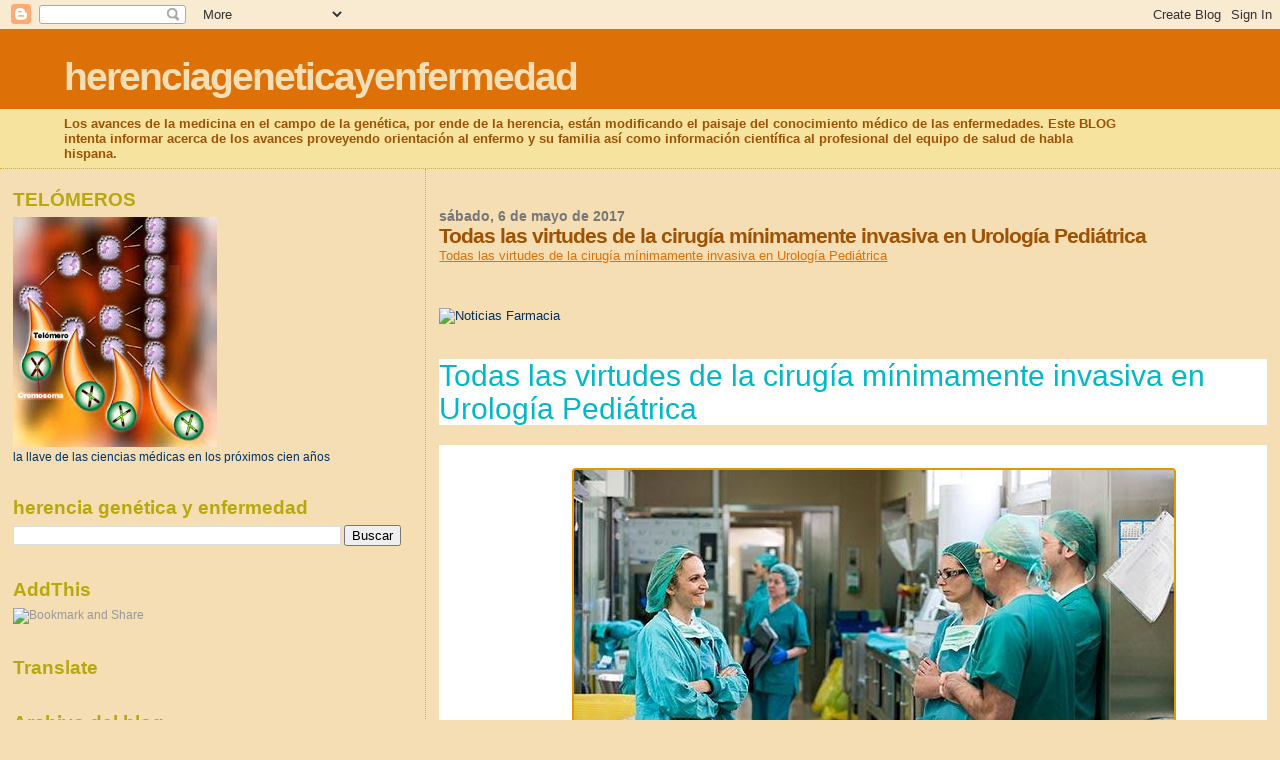

--- FILE ---
content_type: text/html; charset=UTF-8
request_url: https://herenciageneticayenfermedad.blogspot.com/b/stats?style=BLACK_TRANSPARENT&timeRange=ALL_TIME&token=APq4FmC88is4ATq0OkzwgfszUD7E9f9XRXNys8sYLi9I8V84joO9aBxHyrtO_mbmoYxvVkQ7jDtAaMAr5VbMBHJgs6GC9hMGtw
body_size: -25
content:
{"total":15118725,"sparklineOptions":{"backgroundColor":{"fillOpacity":0.1,"fill":"#000000"},"series":[{"areaOpacity":0.3,"color":"#202020"}]},"sparklineData":[[0,7],[1,7],[2,5],[3,3],[4,7],[5,12],[6,13],[7,23],[8,12],[9,13],[10,14],[11,8],[12,8],[13,6],[14,7],[15,6],[16,9],[17,8],[18,8],[19,39],[20,14],[21,9],[22,13],[23,8],[24,12],[25,14],[26,24],[27,88],[28,100],[29,25]],"nextTickMs":5806}

--- FILE ---
content_type: text/html; charset=utf-8
request_url: https://www.google.com/recaptcha/api2/aframe
body_size: 267
content:
<!DOCTYPE HTML><html><head><meta http-equiv="content-type" content="text/html; charset=UTF-8"></head><body><script nonce="pFIxpeO9tablix_LZQQARg">/** Anti-fraud and anti-abuse applications only. See google.com/recaptcha */ try{var clients={'sodar':'https://pagead2.googlesyndication.com/pagead/sodar?'};window.addEventListener("message",function(a){try{if(a.source===window.parent){var b=JSON.parse(a.data);var c=clients[b['id']];if(c){var d=document.createElement('img');d.src=c+b['params']+'&rc='+(localStorage.getItem("rc::a")?sessionStorage.getItem("rc::b"):"");window.document.body.appendChild(d);sessionStorage.setItem("rc::e",parseInt(sessionStorage.getItem("rc::e")||0)+1);localStorage.setItem("rc::h",'1768849659905');}}}catch(b){}});window.parent.postMessage("_grecaptcha_ready", "*");}catch(b){}</script></body></html>